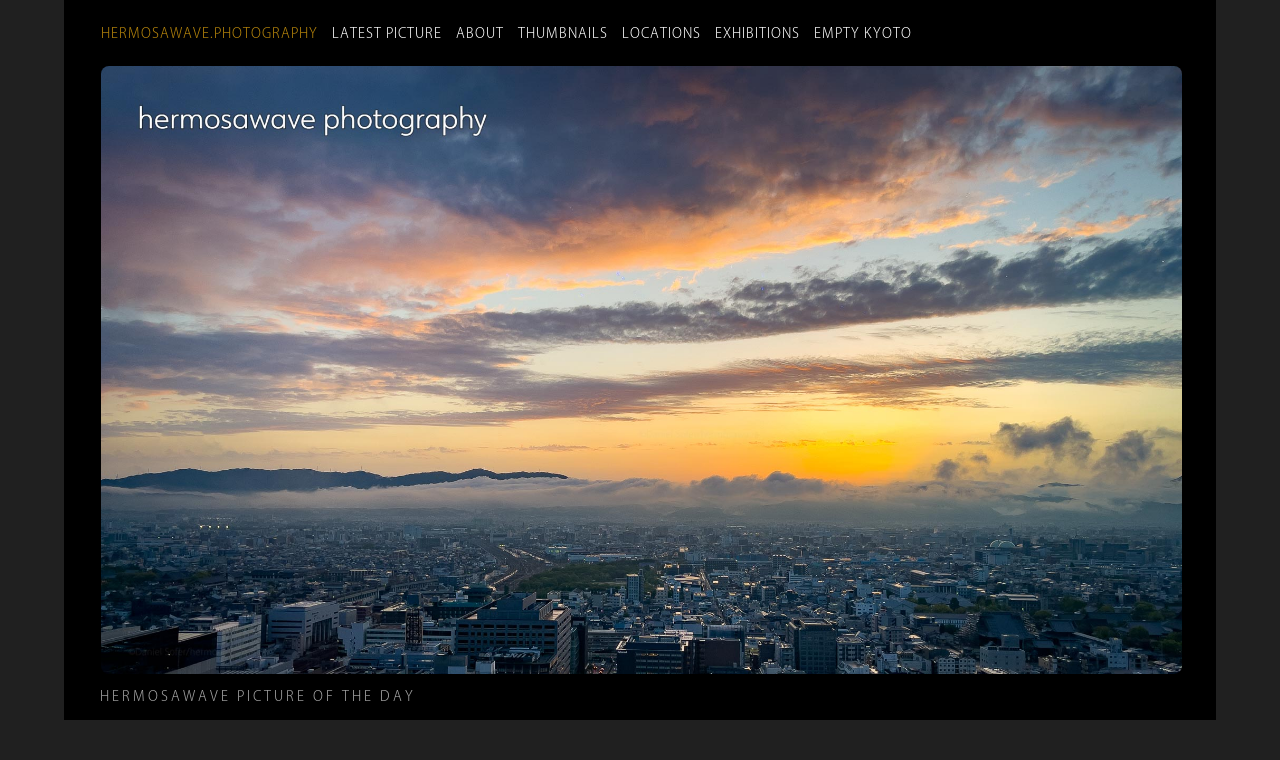

--- FILE ---
content_type: text/html
request_url: https://hermosawavephotography.com/210417/
body_size: 3448
content:
<!doctype html>
<html prefix="og: http://ogp.me/ns#">
  <head>
    <meta charset="utf-8">
	<meta name="viewport" id="viewport" content="width=device-width, initial-scale=1.0, minimum-scale=1.0,maximum-scale=10.0, minimal-ui" />
    <title>Hermosawave Photography: Kyoto Clouds・京都の夕焼け</title>
 
    <!-- Typekit Asian Font Loader -->
<!-- 
font-family: ryo-gothic-plusn, sans-serif; (200, 400, 700)
-->
 <script>
  (function(d) {
    var config = {
      kitId: 'gwf6htn',
      scriptTimeout: 3000,
      async: true
    },
    h=d.documentElement,t=setTimeout(function(){h.className=h.className.replace(/\bwf-loading\b/g,"")+" wf-inactive";},config.scriptTimeout),tk=d.createElement("script"),f=false,s=d.getElementsByTagName("script")[0],a;h.className+=" wf-loading";tk.src='https://use.typekit.net/'+config.kitId+'.js';tk.async=true;tk.onload=tk.onreadystatechange=function(){a=this.readyState;if(f||a&&a!="complete"&&a!="loaded")return;f=true;clearTimeout(t);try{Typekit.load(config)}catch(e){}};s.parentNode.insertBefore(tk,s)
  })(document);
</script>

    <link rel="stylesheet" href="/assets/css/styles.css">

    <link href='https://hermosawavephotography.com/feed.xml' rel='alternate' type='application/atom+xml'>
           
        
      
      <!-- Favicon links -->
      <link rel="apple-touch-icon" sizes="57x57" href="/apple-icon-57x57.png">
      <link rel="apple-touch-icon" sizes="60x60" href="/apple-icon-60x60.png">
      <link rel="apple-touch-icon" sizes="72x72" href="/apple-icon-72x72.png">
      <link rel="apple-touch-icon" sizes="76x76" href="/apple-icon-76x76.png">
      <link rel="apple-touch-icon" sizes="114x114" href="/apple-icon-114x114.png">
      <link rel="apple-touch-icon" sizes="120x120" href="/apple-icon-120x120.png">
      <link rel="apple-touch-icon" sizes="144x144" href="/apple-icon-144x144.png">
      <link rel="apple-touch-icon" sizes="152x152" href="/apple-icon-152x152.png">
      <link rel="apple-touch-icon" sizes="180x180" href="/apple-icon-180x180.png">
      <link rel="icon" type="image/png" sizes="192x192"  href="/android-icon-192x192.png">
      <link rel="icon" type="image/png" sizes="32x32" href="/favicon-32x32.png">
      <link rel="icon" type="image/png" sizes="96x96" href="/favicon-96x96.png">
      <link rel="icon" type="image/png" sizes="16x16" href="/favicon-16x16.png">
      <link rel="manifest" href="/manifest.json">
      <meta name="msapplication-TileColor" content="#ffffff">
      <meta name="msapplication-TileImage" content="/ms-icon-144x144.png">
      <meta name="theme-color" content="#ffffff">

      
      <!-- OpenGraph Attributes -->
      <meta property="og:type" content="website" />
      <meta property="og:url" content="https://hermosawavephotography.com/210417/" />
      <meta property="og:image" content="https://hermosawavephotography.com/assets/images/2021/2104_IMG_2999.jpg" />
      <meta property="og:site_name" content="Hermosawave Photography" />
      <meta property="og:image:type" content="image/jpeg" />   
      <meta property="og:image:alt" content="Kyoto Clouds・京都の夕焼け" />
 
      
  </head>
  <body>
    <div class="mainbody">
  
         
<nav>

    <div class="navitem">
    <a href="/" ><span class="hwp">hermosawave.photography</span></a>&nbsp;&nbsp;
    </div>
  
    <div class="navitem">
    <a href="/latest/" >Latest Picture</a>&nbsp;&nbsp;
    </div>
  
    <div class="navitem">
    <a href="/about.html" >About</a>&nbsp;&nbsp;
    </div>
  
    <div class="navitem">
    <a href="/thumbnails/" >Thumbnails</a>&nbsp;&nbsp;
    </div>
  
    <div class="navitem">
    <a href="/categories/" >Locations</a>&nbsp;&nbsp;
    </div>
  
    <div class="navitem">
    <a href="/exhibitions/" >Exhibitions</a>&nbsp;&nbsp;
    </div>
  
    <div class="navitem">
    <a href="/emptykyoto/" >Empty&nbsp;Kyoto</a>&nbsp;&nbsp;
    </div>
  
</nav>

        
    <div class="topbody horizontal ">
    <div class="mainimage">

         <div class="mainimageleft mobileyes">        
             <a href="/210419/" title="<< Previous photo">
                 <img class="clearpixel" src="/assets/images/clearpixel.png"/>
             </a>
         </div>
         <a href="/210416/">
          
            <img id="img1"  src="/assets/images/2021/2104_IMG_2999.jpg" alt="Kyoto Clouds・京都の夕焼け" title="Next photo >>"/>
         </a>

    </div>


      <div class="description horizontal ">
          <p class="subtitle">Hermosawave Picture of the Day</p>
        <h3>Saturday, April 17, 2021</h3>
	<h2>Kyoto Clouds・京都の夕焼け</h2>
	   <div class="text">
         <p class="en">
After a day of rain, the clouds broke and I raced up to Kyoto Tower to capture some of the beautiful evening sky.
</p>

<p class="jp">    
雨の日の後、太陽が出てきました。 美しい夕方の空を撮影するために京都タワーに行きました。
</p>
   
        </div>
      <h4>Taken in Kyoto, Japan</h4>



   <!-- exif data:-->
    <div id="exif"></div>
      

       <!-- exif js code-->
    <script src="https://cdn.jsdelivr.net/npm/exif-js" async></script>

       <script>
        "use strict";
        window.onload=getExif;

          function getExif() {
            var img1 = document.getElementById("img1");

  
     EXIF.getData(img1, function() {
                 var make = EXIF.getTag(this, "Make");
                 var model = EXIF.getTag(this, "Model");
                 var iso = EXIF.getTag(this, "ISOSpeedRatings");
                 var length = EXIF.getTag(this, "FocalLength");
                 var exposure = EXIF.getTag(this, "ExposureTime"); 
                 var lensModel = EXIF.getTag(this, "undefined");
                 var aperture = EXIF.getTag(this, "FNumber");
                 var taken = EXIF.getTag(this, "DateTimeOriginal");
                 var caption = EXIF.getTag(this, "ImageDescription");
                  var latitude = EXIF.getTag(this, "GPSLatitude");
                 var longitude = EXIF.getTag(this, "GPSLongitude");
                  
                 
                 /* transformations */         
                   var expo = (exposure < .26) ? "1/" + (1/exposure) + " sec.": exposure + " seconds";
                   
                   switch (model) {
                       case "ILCE-7RM3":
                           var mod = "a7r3";
                           break;
                       case "ILCE-7RM2":
                           var mod = "a7r2";
                           break;
                       case "FC2103":
                           var mod = "Mavic Air";
                           break;
                      default:
                           var mod = model;
                   }
                   
                         
                   switch (make) {
                       case "NIKON CORPORATION":
                           var mak = "";
                           break;
                      
                      default:
                           var mak = make;
                   }
                   
                   
                   // some string/date manipulations //
                   
                     var dt = taken.split(" ");
                     var dtime = dt[1];
                     dt = dt[0];
                     var ddate = dt.replace(/:/g, "/");
                     dtime = dtime.substring(0, 5);
             
                   
                 /*  var dateformat = (taken.getMonth() + "/" + taken.getDate() + "/" + taken.getFullYear()) ; */
                     
                   
                 /* Output */
                var exif = document.getElementById("exif");
                 exif.innerHTML =
                     `Taken: ${ddate}, ${dtime}<br/>
                     Camera: ${mak} ${mod} <br/>
                     Lens: ${lensModel} <br/>                     
                      Focal Length: ${length}mm <br/>
                     Exposure: ${expo} <br/>
                     Aperture: f/${aperture}<br/>
                     ISO: ${iso} `;
             });
         }
     </script>

        
        <!-- /// Google API ///
    /// Using picture 1812_DJI_0175-HDR.dng (Dec 22) ///
https://www.google.com/maps/search/?api=1&query=47.5951518,-122.3316393
DMS: 35°0'45.804" N 135°40'20.14" E converts to: 35.01250000 135.67222222
EXIF Returns: 35,0.7501,0   135,40.3623,0

https://www.google.com/maps/search/?api=1&query=35.01250000,135.67222222

Try this:
https://www.google.com/maps/search/?api=1&query=35,0.7501,0,135,40.3623,0


More GPS info: https://gis.stackexchange.com/questions/136925/how-to-parse-exif-gps-information-to-lat-lng-decimal-numbers
-->


        <p class="mobile">Zoom in for more detail.</p>
        <p>PictureCode: 210417</p>
      
        
    <!-- Categories and Tags (not displayed now)-->
      <div id="tagsection"> 
         <p class="tags"> PictureCode: 210417 <br/>
         Location: Kyoto<br/>
      Keywords: Clouds, Dusk, Aerial</p> 
         </div>
         
       <p class="en">
<a href="/studioprints/index.php?picturecode=210417&date=April 17, 2021 &title=Kyoto Clouds・京都の夕焼け&image=/assets/images/2021/2104_IMG_2999.jpg"><em>Buy a print of this picture...</em></a> 
</p>  
       
   </div> <!-- end description -->
        
        </div> <!-- end topbody -->     


    <!-- Previous Next Navigation -->
   <div class="post-nav">
        
        <div>
        <a href="/210419/">&#8592;&nbsp; Apr&nbsp;19: Nagaoka Tenjin・長岡天神</a>
        </div>
        <div>
                &nbsp; <a href="/latest/">Latest</a> &nbsp;
            <span class="mobileyes"> 
                &nbsp; <a href="/thumbnails/">Thumbnails</a> &nbsp;
            </span>
         
        </div>
        
       
        
            <div class="post-nav-next">
                <a href="/210416/">Apr&nbsp;16:&nbsp;Hozugawa Aerial・保津川の航空写真&nbsp;&#8594;</a>
            </div>
        
     </div>
     
    <footer>
    <div class="footer1">
        
<nav>

    <div class="navitem">
    <a href="/" ><span class="hwp">hermosawave.photography</span></a>&nbsp;&nbsp;
    </div>
  
    <div class="navitem">
    <a href="/latest/" >Latest Picture</a>&nbsp;&nbsp;
    </div>
  
    <div class="navitem">
    <a href="/about.html" >About</a>&nbsp;&nbsp;
    </div>
  
    <div class="navitem">
    <a href="/thumbnails/" >Thumbnails</a>&nbsp;&nbsp;
    </div>
  
    <div class="navitem">
    <a href="/categories/" >Locations</a>&nbsp;&nbsp;
    </div>
  
    <div class="navitem">
    <a href="/exhibitions/" >Exhibitions</a>&nbsp;&nbsp;
    </div>
  
    <div class="navitem">
    <a href="/emptykyoto/" >Empty&nbsp;Kyoto</a>&nbsp;&nbsp;
    </div>
  
</nav>

    </div>
    <div class="footer2"> 
   <a href="/architecture/">/architecture</a><br/>      
     <a href="https://blog.hermosawavephotography.com/" target="_blank">Newsletter</a><br/> 
    <a href="/daily/">Picture of the Day Daily Email</a> <br/>
       <a href="/picturecode/">PictureCode</a><br/>            
        <a href="/calendar/">2026 Calendar</a><br/>   
      </div> 

    <div class="footer3">
        
       Photography and design by Daniel Sofer <br/>
       Photos generally taken the day of posting; <br/>check the exposure info underneath for exact time.<br/>
          &copy;2002-2026 Hermosawave Photography<br/> <br/>
 ✉️ <a href="mailto:photoweb@hermosawavephotography.com">        photos@hermosawavephotography.com</a><br/>
    Mastodon: <a href="https://famichiki.jp/@daniel">@famichiki.jp/@daniel</a><br/>
        BlueSky: <a href="https://bsky.app/profile/hermosawavephotography.com">@hermosawavephotography.com</a><br/>
      Glass: <a href="https://glass.photo/hermosawave" target="_blank">@hermosawave</a><br/> 
       Pixelfed: <a href="https://pixelfed.social/hermosawave">@pixelfed.social/@hermosawave</a><br/>
         Instagram: <a href="https://instagram.com/hermosawave.photography" target="_blank">@hermosawave.photography</a><br/>
      Threads: <a href="https://www.threads.net/@hermosawave.photography">@hermosawave.photography</a><br/>
        Subscribe to my <a href="https://hermosawavephotography.com/feed.xml">RSS Feed</a><br/>
        <a href="/privacy/">Privacy Policy</a>   <br/>
                  
    </div>
</footer>


  </div> <!-- end mainbody -->


  </body>
</html>
